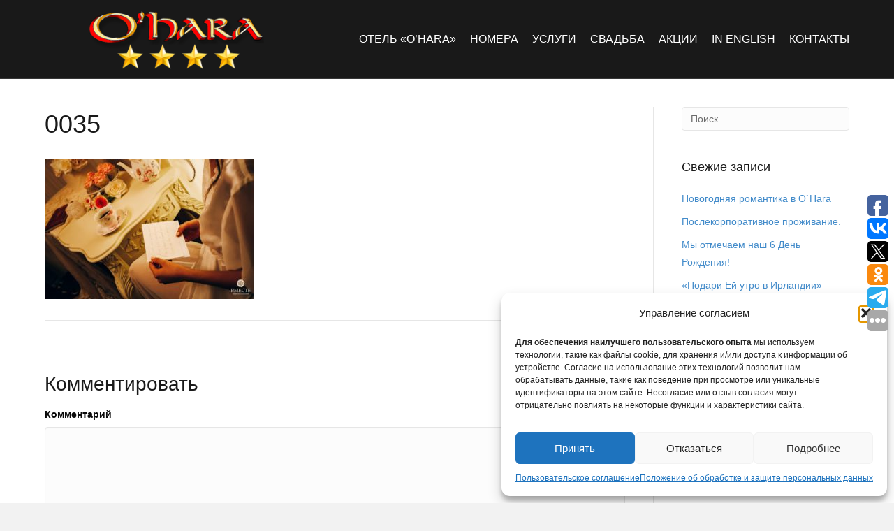

--- FILE ---
content_type: text/html; charset=UTF-8
request_url: https://oharahotel.com/glavnaya-stranitsa/attachment/0035/
body_size: 19643
content:
<!DOCTYPE html>
<html lang="ru-RU">
<head>
<meta charset="UTF-8" />
<meta name="viewport" content="width=device-width, initial-scale=1.0" />
<meta http-equiv="X-UA-Compatible" content="IE=edge" />
<link rel="profile" href="http://gmpg.org/xfn/11" />
<link rel="pingback" href="https://oharahotel.com/xmlrpc.php" />
<!--[if lt IE 9]>
	<script src="https://oharahotel.com/wp-content/themes/bb-theme/js/html5shiv.js"></script>
	<script src="https://oharahotel.com/wp-content/themes/bb-theme/js/respond.min.js"></script>
<![endif]-->

<!-- jQuery (necessary for Bootstrap's JavaScript plugins) -->
<script data-minify="1" src="https://oharahotel.com/wp-content/cache/min/1/ajax/libs/jquery/1.11.3/jquery.min.js?ver=1752908520" defer></script>

<!-- Latest compiled and minified JavaScript -->
<script data-minify="1" src="https://oharahotel.com/wp-content/cache/min/1/bootstrap/3.3.5/js/bootstrap.min.js?ver=1752908523" defer></script>


<meta name='robots' content='index, follow, max-image-preview:large, max-snippet:-1, max-video-preview:-1' />
	<style>img:is([sizes="auto" i], [sizes^="auto," i]) { contain-intrinsic-size: 3000px 1500px }</style>
	
	<!-- This site is optimized with the Yoast SEO Premium plugin v19.3 (Yoast SEO v24.3) - https://yoast.com/wordpress/plugins/seo/ -->
	<title>0035 - Отель охара</title>
	<link rel="canonical" href="https://oharahotel.com/glavnaya-stranitsa/attachment/0035/" />
	<meta property="og:locale" content="ru_RU" />
	<meta property="og:type" content="article" />
	<meta property="og:title" content="0035" />
	<meta property="og:url" content="https://oharahotel.com/glavnaya-stranitsa/attachment/0035/" />
	<meta property="og:site_name" content="Отель охара" />
	<meta property="og:image" content="https://oharahotel.com/glavnaya-stranitsa/attachment/0035" />
	<meta property="og:image:width" content="2500" />
	<meta property="og:image:height" content="1667" />
	<meta property="og:image:type" content="image/jpeg" />
	<meta name="twitter:card" content="summary_large_image" />
	<script type="application/ld+json" class="yoast-schema-graph">{"@context":"https://schema.org","@graph":[{"@type":"WebPage","@id":"https://oharahotel.com/glavnaya-stranitsa/attachment/0035/","url":"https://oharahotel.com/glavnaya-stranitsa/attachment/0035/","name":"0035 - Отель охара","isPartOf":{"@id":"https://oharahotel.com/#website"},"primaryImageOfPage":{"@id":"https://oharahotel.com/glavnaya-stranitsa/attachment/0035/#primaryimage"},"image":{"@id":"https://oharahotel.com/glavnaya-stranitsa/attachment/0035/#primaryimage"},"thumbnailUrl":"https://oharahotel.com/wp-content/uploads/2017/08/0035.jpg","datePublished":"2017-08-30T23:43:21+00:00","dateModified":"2017-08-30T23:43:21+00:00","breadcrumb":{"@id":"https://oharahotel.com/glavnaya-stranitsa/attachment/0035/#breadcrumb"},"inLanguage":"ru-RU","potentialAction":[{"@type":"ReadAction","target":["https://oharahotel.com/glavnaya-stranitsa/attachment/0035/"]}]},{"@type":"ImageObject","inLanguage":"ru-RU","@id":"https://oharahotel.com/glavnaya-stranitsa/attachment/0035/#primaryimage","url":"https://oharahotel.com/wp-content/uploads/2017/08/0035.jpg","contentUrl":"https://oharahotel.com/wp-content/uploads/2017/08/0035.jpg","width":2500,"height":1667},{"@type":"BreadcrumbList","@id":"https://oharahotel.com/glavnaya-stranitsa/attachment/0035/#breadcrumb","itemListElement":[{"@type":"ListItem","position":1,"name":"Home","item":"https://oharahotel.com/"},{"@type":"ListItem","position":2,"name":"Главная страница","item":"https://oharahotel.com/"},{"@type":"ListItem","position":3,"name":"0035"}]},{"@type":"WebSite","@id":"https://oharahotel.com/#website","url":"https://oharahotel.com/","name":"Отель охара","description":"ирландский отель в воронеже","publisher":{"@id":"https://oharahotel.com/#organization"},"potentialAction":[{"@type":"SearchAction","target":{"@type":"EntryPoint","urlTemplate":"https://oharahotel.com/?s={search_term_string}"},"query-input":{"@type":"PropertyValueSpecification","valueRequired":true,"valueName":"search_term_string"}}],"inLanguage":"ru-RU"},{"@type":"Organization","@id":"https://oharahotel.com/#organization","name":"Ohara отель в воронеже","url":"https://oharahotel.com/","logo":{"@type":"ImageObject","inLanguage":"ru-RU","@id":"https://oharahotel.com/#/schema/logo/image/","url":"https://oharahotel.com/wp-content/uploads/2017/09/logo-1.png","contentUrl":"https://oharahotel.com/wp-content/uploads/2017/09/logo-1.png","width":400,"height":100,"caption":"Ohara отель в воронеже"},"image":{"@id":"https://oharahotel.com/#/schema/logo/image/"}}]}</script>
	<!-- / Yoast SEO Premium plugin. -->


<link rel="alternate" type="application/rss+xml" title="Отель охара &raquo; Лента" href="https://oharahotel.com/feed/" />
<link rel="alternate" type="application/rss+xml" title="Отель охара &raquo; Лента комментариев" href="https://oharahotel.com/comments/feed/" />
<link rel="alternate" type="application/rss+xml" title="Отель охара &raquo; Лента комментариев к &laquo;0035&raquo;" href="https://oharahotel.com/glavnaya-stranitsa/attachment/0035/feed/" />
<script type="text/javascript">
/* <![CDATA[ */
window._wpemojiSettings = {"baseUrl":"https:\/\/s.w.org\/images\/core\/emoji\/16.0.1\/72x72\/","ext":".png","svgUrl":"https:\/\/s.w.org\/images\/core\/emoji\/16.0.1\/svg\/","svgExt":".svg","source":{"concatemoji":"https:\/\/oharahotel.com\/wp-includes\/js\/wp-emoji-release.min.js?ver=6.8.3"}};
/*! This file is auto-generated */
!function(s,n){var o,i,e;function c(e){try{var t={supportTests:e,timestamp:(new Date).valueOf()};sessionStorage.setItem(o,JSON.stringify(t))}catch(e){}}function p(e,t,n){e.clearRect(0,0,e.canvas.width,e.canvas.height),e.fillText(t,0,0);var t=new Uint32Array(e.getImageData(0,0,e.canvas.width,e.canvas.height).data),a=(e.clearRect(0,0,e.canvas.width,e.canvas.height),e.fillText(n,0,0),new Uint32Array(e.getImageData(0,0,e.canvas.width,e.canvas.height).data));return t.every(function(e,t){return e===a[t]})}function u(e,t){e.clearRect(0,0,e.canvas.width,e.canvas.height),e.fillText(t,0,0);for(var n=e.getImageData(16,16,1,1),a=0;a<n.data.length;a++)if(0!==n.data[a])return!1;return!0}function f(e,t,n,a){switch(t){case"flag":return n(e,"\ud83c\udff3\ufe0f\u200d\u26a7\ufe0f","\ud83c\udff3\ufe0f\u200b\u26a7\ufe0f")?!1:!n(e,"\ud83c\udde8\ud83c\uddf6","\ud83c\udde8\u200b\ud83c\uddf6")&&!n(e,"\ud83c\udff4\udb40\udc67\udb40\udc62\udb40\udc65\udb40\udc6e\udb40\udc67\udb40\udc7f","\ud83c\udff4\u200b\udb40\udc67\u200b\udb40\udc62\u200b\udb40\udc65\u200b\udb40\udc6e\u200b\udb40\udc67\u200b\udb40\udc7f");case"emoji":return!a(e,"\ud83e\udedf")}return!1}function g(e,t,n,a){var r="undefined"!=typeof WorkerGlobalScope&&self instanceof WorkerGlobalScope?new OffscreenCanvas(300,150):s.createElement("canvas"),o=r.getContext("2d",{willReadFrequently:!0}),i=(o.textBaseline="top",o.font="600 32px Arial",{});return e.forEach(function(e){i[e]=t(o,e,n,a)}),i}function t(e){var t=s.createElement("script");t.src=e,t.defer=!0,s.head.appendChild(t)}"undefined"!=typeof Promise&&(o="wpEmojiSettingsSupports",i=["flag","emoji"],n.supports={everything:!0,everythingExceptFlag:!0},e=new Promise(function(e){s.addEventListener("DOMContentLoaded",e,{once:!0})}),new Promise(function(t){var n=function(){try{var e=JSON.parse(sessionStorage.getItem(o));if("object"==typeof e&&"number"==typeof e.timestamp&&(new Date).valueOf()<e.timestamp+604800&&"object"==typeof e.supportTests)return e.supportTests}catch(e){}return null}();if(!n){if("undefined"!=typeof Worker&&"undefined"!=typeof OffscreenCanvas&&"undefined"!=typeof URL&&URL.createObjectURL&&"undefined"!=typeof Blob)try{var e="postMessage("+g.toString()+"("+[JSON.stringify(i),f.toString(),p.toString(),u.toString()].join(",")+"));",a=new Blob([e],{type:"text/javascript"}),r=new Worker(URL.createObjectURL(a),{name:"wpTestEmojiSupports"});return void(r.onmessage=function(e){c(n=e.data),r.terminate(),t(n)})}catch(e){}c(n=g(i,f,p,u))}t(n)}).then(function(e){for(var t in e)n.supports[t]=e[t],n.supports.everything=n.supports.everything&&n.supports[t],"flag"!==t&&(n.supports.everythingExceptFlag=n.supports.everythingExceptFlag&&n.supports[t]);n.supports.everythingExceptFlag=n.supports.everythingExceptFlag&&!n.supports.flag,n.DOMReady=!1,n.readyCallback=function(){n.DOMReady=!0}}).then(function(){return e}).then(function(){var e;n.supports.everything||(n.readyCallback(),(e=n.source||{}).concatemoji?t(e.concatemoji):e.wpemoji&&e.twemoji&&(t(e.twemoji),t(e.wpemoji)))}))}((window,document),window._wpemojiSettings);
/* ]]> */
</script>
<style id='wp-emoji-styles-inline-css' type='text/css'>

	img.wp-smiley, img.emoji {
		display: inline !important;
		border: none !important;
		box-shadow: none !important;
		height: 1em !important;
		width: 1em !important;
		margin: 0 0.07em !important;
		vertical-align: -0.1em !important;
		background: none !important;
		padding: 0 !important;
	}
</style>
<link rel='stylesheet' id='wp-block-library-css' href='https://oharahotel.com/wp-includes/css/dist/block-library/style.min.css?ver=6.8.3' type='text/css' media='all' />
<style id='classic-theme-styles-inline-css' type='text/css'>
/*! This file is auto-generated */
.wp-block-button__link{color:#fff;background-color:#32373c;border-radius:9999px;box-shadow:none;text-decoration:none;padding:calc(.667em + 2px) calc(1.333em + 2px);font-size:1.125em}.wp-block-file__button{background:#32373c;color:#fff;text-decoration:none}
</style>
<style id='global-styles-inline-css' type='text/css'>
:root{--wp--preset--aspect-ratio--square: 1;--wp--preset--aspect-ratio--4-3: 4/3;--wp--preset--aspect-ratio--3-4: 3/4;--wp--preset--aspect-ratio--3-2: 3/2;--wp--preset--aspect-ratio--2-3: 2/3;--wp--preset--aspect-ratio--16-9: 16/9;--wp--preset--aspect-ratio--9-16: 9/16;--wp--preset--color--black: #000000;--wp--preset--color--cyan-bluish-gray: #abb8c3;--wp--preset--color--white: #ffffff;--wp--preset--color--pale-pink: #f78da7;--wp--preset--color--vivid-red: #cf2e2e;--wp--preset--color--luminous-vivid-orange: #ff6900;--wp--preset--color--luminous-vivid-amber: #fcb900;--wp--preset--color--light-green-cyan: #7bdcb5;--wp--preset--color--vivid-green-cyan: #00d084;--wp--preset--color--pale-cyan-blue: #8ed1fc;--wp--preset--color--vivid-cyan-blue: #0693e3;--wp--preset--color--vivid-purple: #9b51e0;--wp--preset--gradient--vivid-cyan-blue-to-vivid-purple: linear-gradient(135deg,rgba(6,147,227,1) 0%,rgb(155,81,224) 100%);--wp--preset--gradient--light-green-cyan-to-vivid-green-cyan: linear-gradient(135deg,rgb(122,220,180) 0%,rgb(0,208,130) 100%);--wp--preset--gradient--luminous-vivid-amber-to-luminous-vivid-orange: linear-gradient(135deg,rgba(252,185,0,1) 0%,rgba(255,105,0,1) 100%);--wp--preset--gradient--luminous-vivid-orange-to-vivid-red: linear-gradient(135deg,rgba(255,105,0,1) 0%,rgb(207,46,46) 100%);--wp--preset--gradient--very-light-gray-to-cyan-bluish-gray: linear-gradient(135deg,rgb(238,238,238) 0%,rgb(169,184,195) 100%);--wp--preset--gradient--cool-to-warm-spectrum: linear-gradient(135deg,rgb(74,234,220) 0%,rgb(151,120,209) 20%,rgb(207,42,186) 40%,rgb(238,44,130) 60%,rgb(251,105,98) 80%,rgb(254,248,76) 100%);--wp--preset--gradient--blush-light-purple: linear-gradient(135deg,rgb(255,206,236) 0%,rgb(152,150,240) 100%);--wp--preset--gradient--blush-bordeaux: linear-gradient(135deg,rgb(254,205,165) 0%,rgb(254,45,45) 50%,rgb(107,0,62) 100%);--wp--preset--gradient--luminous-dusk: linear-gradient(135deg,rgb(255,203,112) 0%,rgb(199,81,192) 50%,rgb(65,88,208) 100%);--wp--preset--gradient--pale-ocean: linear-gradient(135deg,rgb(255,245,203) 0%,rgb(182,227,212) 50%,rgb(51,167,181) 100%);--wp--preset--gradient--electric-grass: linear-gradient(135deg,rgb(202,248,128) 0%,rgb(113,206,126) 100%);--wp--preset--gradient--midnight: linear-gradient(135deg,rgb(2,3,129) 0%,rgb(40,116,252) 100%);--wp--preset--font-size--small: 13px;--wp--preset--font-size--medium: 20px;--wp--preset--font-size--large: 36px;--wp--preset--font-size--x-large: 42px;--wp--preset--spacing--20: 0.44rem;--wp--preset--spacing--30: 0.67rem;--wp--preset--spacing--40: 1rem;--wp--preset--spacing--50: 1.5rem;--wp--preset--spacing--60: 2.25rem;--wp--preset--spacing--70: 3.38rem;--wp--preset--spacing--80: 5.06rem;--wp--preset--shadow--natural: 6px 6px 9px rgba(0, 0, 0, 0.2);--wp--preset--shadow--deep: 12px 12px 50px rgba(0, 0, 0, 0.4);--wp--preset--shadow--sharp: 6px 6px 0px rgba(0, 0, 0, 0.2);--wp--preset--shadow--outlined: 6px 6px 0px -3px rgba(255, 255, 255, 1), 6px 6px rgba(0, 0, 0, 1);--wp--preset--shadow--crisp: 6px 6px 0px rgba(0, 0, 0, 1);}:where(.is-layout-flex){gap: 0.5em;}:where(.is-layout-grid){gap: 0.5em;}body .is-layout-flex{display: flex;}.is-layout-flex{flex-wrap: wrap;align-items: center;}.is-layout-flex > :is(*, div){margin: 0;}body .is-layout-grid{display: grid;}.is-layout-grid > :is(*, div){margin: 0;}:where(.wp-block-columns.is-layout-flex){gap: 2em;}:where(.wp-block-columns.is-layout-grid){gap: 2em;}:where(.wp-block-post-template.is-layout-flex){gap: 1.25em;}:where(.wp-block-post-template.is-layout-grid){gap: 1.25em;}.has-black-color{color: var(--wp--preset--color--black) !important;}.has-cyan-bluish-gray-color{color: var(--wp--preset--color--cyan-bluish-gray) !important;}.has-white-color{color: var(--wp--preset--color--white) !important;}.has-pale-pink-color{color: var(--wp--preset--color--pale-pink) !important;}.has-vivid-red-color{color: var(--wp--preset--color--vivid-red) !important;}.has-luminous-vivid-orange-color{color: var(--wp--preset--color--luminous-vivid-orange) !important;}.has-luminous-vivid-amber-color{color: var(--wp--preset--color--luminous-vivid-amber) !important;}.has-light-green-cyan-color{color: var(--wp--preset--color--light-green-cyan) !important;}.has-vivid-green-cyan-color{color: var(--wp--preset--color--vivid-green-cyan) !important;}.has-pale-cyan-blue-color{color: var(--wp--preset--color--pale-cyan-blue) !important;}.has-vivid-cyan-blue-color{color: var(--wp--preset--color--vivid-cyan-blue) !important;}.has-vivid-purple-color{color: var(--wp--preset--color--vivid-purple) !important;}.has-black-background-color{background-color: var(--wp--preset--color--black) !important;}.has-cyan-bluish-gray-background-color{background-color: var(--wp--preset--color--cyan-bluish-gray) !important;}.has-white-background-color{background-color: var(--wp--preset--color--white) !important;}.has-pale-pink-background-color{background-color: var(--wp--preset--color--pale-pink) !important;}.has-vivid-red-background-color{background-color: var(--wp--preset--color--vivid-red) !important;}.has-luminous-vivid-orange-background-color{background-color: var(--wp--preset--color--luminous-vivid-orange) !important;}.has-luminous-vivid-amber-background-color{background-color: var(--wp--preset--color--luminous-vivid-amber) !important;}.has-light-green-cyan-background-color{background-color: var(--wp--preset--color--light-green-cyan) !important;}.has-vivid-green-cyan-background-color{background-color: var(--wp--preset--color--vivid-green-cyan) !important;}.has-pale-cyan-blue-background-color{background-color: var(--wp--preset--color--pale-cyan-blue) !important;}.has-vivid-cyan-blue-background-color{background-color: var(--wp--preset--color--vivid-cyan-blue) !important;}.has-vivid-purple-background-color{background-color: var(--wp--preset--color--vivid-purple) !important;}.has-black-border-color{border-color: var(--wp--preset--color--black) !important;}.has-cyan-bluish-gray-border-color{border-color: var(--wp--preset--color--cyan-bluish-gray) !important;}.has-white-border-color{border-color: var(--wp--preset--color--white) !important;}.has-pale-pink-border-color{border-color: var(--wp--preset--color--pale-pink) !important;}.has-vivid-red-border-color{border-color: var(--wp--preset--color--vivid-red) !important;}.has-luminous-vivid-orange-border-color{border-color: var(--wp--preset--color--luminous-vivid-orange) !important;}.has-luminous-vivid-amber-border-color{border-color: var(--wp--preset--color--luminous-vivid-amber) !important;}.has-light-green-cyan-border-color{border-color: var(--wp--preset--color--light-green-cyan) !important;}.has-vivid-green-cyan-border-color{border-color: var(--wp--preset--color--vivid-green-cyan) !important;}.has-pale-cyan-blue-border-color{border-color: var(--wp--preset--color--pale-cyan-blue) !important;}.has-vivid-cyan-blue-border-color{border-color: var(--wp--preset--color--vivid-cyan-blue) !important;}.has-vivid-purple-border-color{border-color: var(--wp--preset--color--vivid-purple) !important;}.has-vivid-cyan-blue-to-vivid-purple-gradient-background{background: var(--wp--preset--gradient--vivid-cyan-blue-to-vivid-purple) !important;}.has-light-green-cyan-to-vivid-green-cyan-gradient-background{background: var(--wp--preset--gradient--light-green-cyan-to-vivid-green-cyan) !important;}.has-luminous-vivid-amber-to-luminous-vivid-orange-gradient-background{background: var(--wp--preset--gradient--luminous-vivid-amber-to-luminous-vivid-orange) !important;}.has-luminous-vivid-orange-to-vivid-red-gradient-background{background: var(--wp--preset--gradient--luminous-vivid-orange-to-vivid-red) !important;}.has-very-light-gray-to-cyan-bluish-gray-gradient-background{background: var(--wp--preset--gradient--very-light-gray-to-cyan-bluish-gray) !important;}.has-cool-to-warm-spectrum-gradient-background{background: var(--wp--preset--gradient--cool-to-warm-spectrum) !important;}.has-blush-light-purple-gradient-background{background: var(--wp--preset--gradient--blush-light-purple) !important;}.has-blush-bordeaux-gradient-background{background: var(--wp--preset--gradient--blush-bordeaux) !important;}.has-luminous-dusk-gradient-background{background: var(--wp--preset--gradient--luminous-dusk) !important;}.has-pale-ocean-gradient-background{background: var(--wp--preset--gradient--pale-ocean) !important;}.has-electric-grass-gradient-background{background: var(--wp--preset--gradient--electric-grass) !important;}.has-midnight-gradient-background{background: var(--wp--preset--gradient--midnight) !important;}.has-small-font-size{font-size: var(--wp--preset--font-size--small) !important;}.has-medium-font-size{font-size: var(--wp--preset--font-size--medium) !important;}.has-large-font-size{font-size: var(--wp--preset--font-size--large) !important;}.has-x-large-font-size{font-size: var(--wp--preset--font-size--x-large) !important;}
:where(.wp-block-post-template.is-layout-flex){gap: 1.25em;}:where(.wp-block-post-template.is-layout-grid){gap: 1.25em;}
:where(.wp-block-columns.is-layout-flex){gap: 2em;}:where(.wp-block-columns.is-layout-grid){gap: 2em;}
:root :where(.wp-block-pullquote){font-size: 1.5em;line-height: 1.6;}
</style>
<link rel='stylesheet' id='cmplz-general-css' href='https://oharahotel.com/wp-content/plugins/complianz-gdpr-premium/assets/css/cookieblocker.min.css?ver=1752908456' type='text/css' media='all' />
<link data-minify="1" rel='stylesheet' id='font-awesome-5-css' href='https://oharahotel.com/wp-content/cache/min/1/wp-content/plugins/bb-plugin/fonts/fontawesome/5.15.4/css/all.min.css?ver=1752908520' type='text/css' media='all' />
<link rel='stylesheet' id='font-awesome-css' href='https://oharahotel.com/wp-content/plugins/bb-plugin/fonts/fontawesome/5.15.4/css/v4-shims.min.css?ver=2.6.0.2' type='text/css' media='all' />
<link data-minify="1" rel='stylesheet' id='mono-social-icons-css' href='https://oharahotel.com/wp-content/cache/min/1/wp-content/themes/bb-theme/css/mono-social-icons.css?ver=1752908520' type='text/css' media='all' />
<link rel='stylesheet' id='jquery-magnificpopup-css' href='https://oharahotel.com/wp-content/plugins/bb-plugin/css/jquery.magnificpopup.min.css?ver=2.6.0.2' type='text/css' media='all' />
<link rel='stylesheet' id='bootstrap-css' href='https://oharahotel.com/wp-content/themes/bb-theme/css/bootstrap.min.css?ver=1.6.1' type='text/css' media='all' />
<link data-minify="1" rel='stylesheet' id='fl-automator-skin-css' href='https://oharahotel.com/wp-content/cache/min/1/wp-content/uploads/bb-theme/skin-66c6da9853b1e.css?ver=1752908520' type='text/css' media='all' />
<link rel='stylesheet' id='pp-animate-css' href='https://oharahotel.com/wp-content/plugins/bbpowerpack/assets/css/animate.min.css?ver=3.5.1' type='text/css' media='all' />
<script type="text/javascript" src="https://oharahotel.com/wp-includes/js/jquery/jquery.min.js?ver=3.7.1" id="jquery-core-js" defer></script>
<script type="text/javascript" src="https://oharahotel.com/wp-includes/js/jquery/jquery-migrate.min.js?ver=3.4.1" id="jquery-migrate-js" defer></script>
<link rel="https://api.w.org/" href="https://oharahotel.com/wp-json/" /><link rel="alternate" title="JSON" type="application/json" href="https://oharahotel.com/wp-json/wp/v2/media/77" /><link rel="EditURI" type="application/rsd+xml" title="RSD" href="https://oharahotel.com/xmlrpc.php?rsd" />
<meta name="generator" content="WordPress 6.8.3" />
<link rel='shortlink' href='https://oharahotel.com/?p=77' />
<link rel="alternate" title="oEmbed (JSON)" type="application/json+oembed" href="https://oharahotel.com/wp-json/oembed/1.0/embed?url=https%3A%2F%2Foharahotel.com%2Fglavnaya-stranitsa%2Fattachment%2F0035%2F" />
<link rel="alternate" title="oEmbed (XML)" type="text/xml+oembed" href="https://oharahotel.com/wp-json/oembed/1.0/embed?url=https%3A%2F%2Foharahotel.com%2Fglavnaya-stranitsa%2Fattachment%2F0035%2F&#038;format=xml" />
		<script>
			var bb_powerpack = {
				ajaxurl: 'https://oharahotel.com/wp-admin/admin-ajax.php',
				search_term: ''
			};
		</script>
					<style>.cmplz-hidden {
					display: none !important;
				}</style><link rel="icon" href="https://oharahotel.com/wp-content/uploads/2017/09/cropped-logo-32x32.png" sizes="32x32" />
<link rel="icon" href="https://oharahotel.com/wp-content/uploads/2017/09/cropped-logo-192x192.png" sizes="192x192" />
<link rel="apple-touch-icon" href="https://oharahotel.com/wp-content/uploads/2017/09/cropped-logo-180x180.png" />
<meta name="msapplication-TileImage" content="https://oharahotel.com/wp-content/uploads/2017/09/cropped-logo-270x270.png" />
		<style type="text/css" id="wp-custom-css">
			
.fl-page-header-logo {
    text-align: center;
    
}

.babochka {
margin-top: -150px;

}

.yell {
background-color: #f2da00;
color: black !important;
}

.yell a {
color: black !important;
}

@media screen and (max-width: 681px) {
.fl-page-nav-toggle-button.fl-page-nav-toggle-visible-mobile .fl-page-nav-collapse ul.navbar-nav > li {
	background-color: #191919 !important;
}

.fl-page-nav-toggle-button.fl-page-nav-toggle-visible-mobile .fl-page-nav ul.sub-menu li a:hover, .fl-page-nav-toggle-button.fl-page-nav-toggle-visible-mobile .fl-page-nav ul.sub-menu li a:focus {
    color: #292929 !important;
    text-decoration: none;
}
	
	.fl-page-nav-toggle-button.fl-page-nav-toggle-visible-mobile .fl-page-nav-collapse ul.navbar-nav > li > a {
    color: #fff;
}
	
	.fl-page-nav-toggle-button.fl-page-nav-toggle-visible-mobile .fl-page-nav-collapse ul.navbar-nav > li > a:hover, .fl-page-nav-toggle-button.fl-page-nav-toggle-visible-mobile .fl-page-nav-collapse ul.navbar-nav > li > a:focus {
    color: #e7e7e7;
}

.fl-page-nav-toggle-button.fl-page-nav-toggle-visible-mobile .fl-page-nav ul.sub-menu li a {
    
    color: #fff !important;
    
}
.fl-page-nav-toggle-button.fl-page-nav-toggle-visible-mobile .fl-page-nav ul.sub-menu li a {
color:#fff;
	}
	
.uabb-ib-effect-style5 .uabb-new-ib-desc, .uabb-ib-effect-style5 .uabb-new-ib-title {
    -webkit-transform: translateY(0);
    transform: translateY(0);
}
	.uabb-ib-effect-style5 .uabb-new-ib-content, .uabb-ib-effect-style5  .uabb-new-ib-content * {
    opacity: 1;
    z-index: 5;
    -webkit-backface-visibility: hidden;
    -moz-backface-visibility: hidden;
    backface-visibility: hidden;
}
	
	}

#tl-search-form {
        background-color: #2c6432;
    }		</style>
		<noscript><style id="rocket-lazyload-nojs-css">.rll-youtube-player, [data-lazy-src]{display:none !important;}</style></noscript><script type="text/javascript">(window.Image ? (new Image()) : document.createElement('img')).src = 'https://vk.com/rtrg?p=VK-RTRG-172220-6VM3B';</script>

<!-- Facebook Pixel Code -->
<script>
  !function(f,b,e,v,n,t,s)
  {if(f.fbq)return;n=f.fbq=function(){n.callMethod?
  n.callMethod.apply(n,arguments):n.queue.push(arguments)};
  if(!f._fbq)f._fbq=n;n.push=n;n.loaded=!0;n.version='2.0';
  n.queue=[];t=b.createElement(e);t.async=!0;
  t.src=v;s=b.getElementsByTagName(e)[0];
  s.parentNode.insertBefore(t,s)}(window, document,'script',
  'https://connect.facebook.net/en_US/fbevents.js');
  fbq('init', '791044417767157');
  fbq('track', 'PageView');
</script>
<noscript><img height="1" width="1" style="display:none"
  src="https://www.facebook.com/tr?id=791044417767157&ev=PageView&noscript=1"
/></noscript>
<!-- End Facebook Pixel Code -->

<script type="text/javascript">
(function(w){
  var q=[
    ['setContext', 'TL-INT-gowhiterabbit', 'ru']
  ];
  var t=w.travelline=(w.travelline||{}),ti=t.integration=(t.integration||{});ti.__cq=ti.__cq?ti.__cq.concat(q):q;
  if (!ti.__loader){ti.__loader=true;var d=w.document,p=d.location.protocol,s=d.createElement('script');s.type='text/javascript';s.async=true;s.src=(p=='https:'?p:'http:')+'//ibe.tlintegration.com/integration/loader.js';(d.getElementsByTagName('head')[0]||d.getElementsByTagName('body')[0]).appendChild(s);}
})(window);
</script>


</head>

<body data-cmplz=1 class="attachment wp-singular attachment-template-default single single-attachment postid-77 attachmentid-77 attachment-jpeg wp-theme-bb-theme fl-preset-default fl-full-width" itemscope="itemscope" itemtype="http://schema.org/WebPage">
<div class="fl-page">
	<header class="fl-page-header fl-page-header-fixed fl-page-nav-right">
	<div class="fl-page-header-wrap">
		<div class="fl-page-header-container container">
			<div class="fl-page-header-row row">
				<div class="fl-page-logo-wrap col-md-3 col-sm-12">
					<div class="fl-page-header-logo">
						<a href="https://oharahotel.com/"><img class="fl-logo-img" itemscope itemtype="http://schema.org/ImageObject" src="data:image/svg+xml,%3Csvg%20xmlns='http://www.w3.org/2000/svg'%20viewBox='0%200%200%200'%3E%3C/svg%3E" data-retina="" alt="Отель охара" data-lazy-src="https://oharahotel.com/wp-content/uploads/2018/03/logo.png" /><noscript><img class="fl-logo-img" itemscope itemtype="http://schema.org/ImageObject" src="https://oharahotel.com/wp-content/uploads/2018/03/logo.png" data-retina="" alt="Отель охара" /></noscript><img class="sticky-logo fl-logo-img" itemscope itemtype="http://schema.org/ImageObject" src="data:image/svg+xml,%3Csvg%20xmlns='http://www.w3.org/2000/svg'%20viewBox='0%200%200%200'%3E%3C/svg%3E" alt="Отель охара" data-lazy-src="https://oharahotel.com/wp-content/uploads/2018/03/logo.png" /><noscript><img class="sticky-logo fl-logo-img" itemscope itemtype="http://schema.org/ImageObject" src="https://oharahotel.com/wp-content/uploads/2018/03/logo.png" alt="Отель охара" /></noscript><meta itemprop="name" content="Отель охара" /></a>
					</div>
				</div>
				<div class="fl-page-fixed-nav-wrap col-md-9 col-sm-12">
					<div class="fl-page-nav-wrap">
						<nav class="fl-page-nav fl-nav navbar navbar-default">
							<div class="fl-page-nav-collapse collapse navbar-collapse">
								<ul id="menu-ohara-otel" class="nav navbar-nav navbar-right menu"><li id="menu-item-30" class="menu-item menu-item-type-post_type menu-item-object-page menu-item-home menu-item-has-children menu-item-30"><a href="https://oharahotel.com/">Отель &#171;O&#8217;hara&#187;</a>
<ul class="sub-menu">
	<li id="menu-item-1672" class="menu-item menu-item-type-post_type menu-item-object-page menu-item-1672"><a href="https://oharahotel.com/istoriya-otkrytiya/">История открытия</a></li>
	<li id="menu-item-343" class="menu-item menu-item-type-post_type menu-item-object-page menu-item-343"><a href="https://oharahotel.com/programma-loyalnosti/">Программа лояльности</a></li>
	<li id="menu-item-92" class="menu-item menu-item-type-post_type menu-item-object-page menu-item-92"><a href="https://oharahotel.com/pravila-prozhivaniya/">Правила проживания</a></li>
	<li id="menu-item-93" class="menu-item menu-item-type-post_type menu-item-object-page menu-item-93"><a href="https://oharahotel.com/dokumenty/">Документы</a></li>
</ul>
</li>
<li id="menu-item-26" class="menu-item menu-item-type-post_type menu-item-object-page menu-item-has-children menu-item-26"><a href="https://oharahotel.com/nashi-nomera/">Номера</a>
<ul class="sub-menu">
	<li id="menu-item-1220" class="menu-item menu-item-type-post_type menu-item-object-page menu-item-1220"><a href="https://oharahotel.com/odnomestnyj-nomer-standart/">Одноместный номер Standard</a></li>
	<li id="menu-item-367" class="menu-item menu-item-type-post_type menu-item-object-page menu-item-367"><a href="https://oharahotel.com/odnomestnyj-nomer-klassa-biznes/">Одноместный номер Superior</a></li>
	<li id="menu-item-368" class="menu-item menu-item-type-post_type menu-item-object-page menu-item-368"><a href="https://oharahotel.com/odnomestnyj-nomer-klassa-biznes-eksklyuziv/">Одноместный номер Exclusive</a></li>
	<li id="menu-item-369" class="menu-item menu-item-type-post_type menu-item-object-page menu-item-369"><a href="https://oharahotel.com/dvuhmestnyj-nomer-klassa-biznes/">Двухместный номер De luxe</a></li>
	<li id="menu-item-1821" class="menu-item menu-item-type-post_type menu-item-object-page menu-item-1821"><a href="https://oharahotel.com/trehmestnyj-nomer-de-luxe/">Трехместный номер De luxe</a></li>
	<li id="menu-item-370" class="menu-item menu-item-type-post_type menu-item-object-page menu-item-370"><a href="https://oharahotel.com/odnomestnyj-nomer-klassa-lyuks/">Одноместный номер Executive</a></li>
	<li id="menu-item-371" class="menu-item menu-item-type-post_type menu-item-object-page menu-item-371"><a href="https://oharahotel.com/dvuhmestnyj-nomer-klassa-lyuks/">Двухместный номер SUITE</a></li>
</ul>
</li>
<li id="menu-item-1345" class="menu-item menu-item-type-custom menu-item-object-custom menu-item-has-children menu-item-1345"><a>Услуги</a>
<ul class="sub-menu">
	<li id="menu-item-1698" class="menu-item menu-item-type-custom menu-item-object-custom menu-item-has-children menu-item-1698"><a href="#">Бесплатные услуги</a>
	<ul class="sub-menu">
		<li id="menu-item-1800" class="menu-item menu-item-type-custom menu-item-object-custom menu-item-1800"><a href="#">Охраняемая парковка на период проживания в отеле</a></li>
		<li id="menu-item-1801" class="menu-item menu-item-type-post_type menu-item-object-page menu-item-1801"><a href="https://oharahotel.com/wi-fi-na-vsej-territorii-otelya/">Wi- Fi на всей территории отеля</a></li>
		<li id="menu-item-1802" class="menu-item menu-item-type-post_type menu-item-object-page menu-item-1802"><a href="https://oharahotel.com/negarantirovannyj-rannij-zaezd/">Негарантированный ранний заезд</a></li>
		<li id="menu-item-1699" class="menu-item menu-item-type-custom menu-item-object-custom menu-item-1699"><a href="#">10% скидка на меню кухни паба O’Hara</a></li>
		<li id="menu-item-1446" class="menu-item menu-item-type-post_type menu-item-object-page menu-item-1446"><a href="https://oharahotel.com/menyu-podushek/">Меню подушек</a></li>
		<li id="menu-item-1703" class="menu-item menu-item-type-custom menu-item-object-custom menu-item-1703"><a href="#">Бутилированная вода в номере (ежедневно)</a></li>
		<li id="menu-item-1705" class="menu-item menu-item-type-custom menu-item-object-custom menu-item-1705"><a href="#">Приветственный чай в номере</a></li>
		<li id="menu-item-1706" class="menu-item menu-item-type-custom menu-item-object-custom menu-item-1706"><a href="#">Прокат зарядных устройств для гаджетов</a></li>
		<li id="menu-item-1701" class="menu-item menu-item-type-custom menu-item-object-custom menu-item-1701"><a href="#">Гладильная доска и утюг</a></li>
		<li id="menu-item-1704" class="menu-item menu-item-type-custom menu-item-object-custom menu-item-1704"><a href="#">Прокат зонтов в дождливую погоду</a></li>
		<li id="menu-item-1702" class="menu-item menu-item-type-custom menu-item-object-custom menu-item-1702"><a href="#">Команата для переговоров</a></li>
		<li id="menu-item-1803" class="menu-item menu-item-type-post_type menu-item-object-page menu-item-1803"><a href="https://oharahotel.com/stolik-dlya-noutbuka/">Столик для ноутбука</a></li>
		<li id="menu-item-1805" class="menu-item menu-item-type-custom menu-item-object-custom menu-item-1805"><a href="#">Солевая лампа</a></li>
		<li id="menu-item-1804" class="menu-item menu-item-type-post_type menu-item-object-page menu-item-1804"><a href="https://oharahotel.com/five-o-clock-tea/">Five o’clock tea</a></li>
	</ul>
</li>
	<li id="menu-item-1697" class="menu-item menu-item-type-custom menu-item-object-custom menu-item-has-children menu-item-1697"><a href="#">Платные услуги</a>
	<ul class="sub-menu">
		<li id="menu-item-1184" class="menu-item menu-item-type-post_type menu-item-object-page menu-item-1184"><a href="https://oharahotel.com/zavtrak/">Завтрак</a></li>
		<li id="menu-item-1773" class="menu-item menu-item-type-post_type menu-item-object-page menu-item-1773"><a href="https://oharahotel.com/zavtrak-s-soboj/">Завтрак с собой</a></li>
		<li id="menu-item-981" class="menu-item menu-item-type-post_type menu-item-object-page menu-item-981"><a href="https://oharahotel.com/ekskursionnoe-obsluzhivanie/">Экскурсионное обслуживание</a></li>
		<li id="menu-item-1775" class="menu-item menu-item-type-post_type menu-item-object-page menu-item-1775"><a href="https://oharahotel.com/uslugi-prachechnoj-2/">Услуги прачечной</a></li>
		<li id="menu-item-117" class="menu-item menu-item-type-post_type menu-item-object-page menu-item-117"><a href="https://oharahotel.com/viza/">Визовая поддержка</a></li>
		<li id="menu-item-1776" class="menu-item menu-item-type-post_type menu-item-object-page menu-item-1776"><a href="https://oharahotel.com/dopolnitelnaya-uborka-nomera/">Дополнительная уборка номера</a></li>
		<li id="menu-item-1777" class="menu-item menu-item-type-post_type menu-item-object-page menu-item-1777"><a href="https://oharahotel.com/prozhivanie-s-zhivotnymi/">Проживание с животными</a></li>
	</ul>
</li>
	<li id="menu-item-1447" class="menu-item menu-item-type-post_type menu-item-object-page menu-item-has-children menu-item-1447"><a href="https://oharahotel.com/dop-uslugi/">Для гостей с детьми</a>
	<ul class="sub-menu">
		<li id="menu-item-1809" class="menu-item menu-item-type-custom menu-item-object-custom menu-item-1809"><a href="#">Детская кроватка</a></li>
		<li id="menu-item-1810" class="menu-item menu-item-type-custom menu-item-object-custom menu-item-1810"><a href="#">Детская коляска</a></li>
		<li id="menu-item-1811" class="menu-item menu-item-type-custom menu-item-object-custom menu-item-1811"><a href="#">Детский дорожный набор</a></li>
	</ul>
</li>
</ul>
</li>
<li id="menu-item-1016" class="menu-item menu-item-type-post_type menu-item-object-page menu-item-has-children menu-item-1016"><a href="https://oharahotel.com/dlya-fotosesij/svadebnye-predlozheniya-otelya-o-hara/">Свадьба</a>
<ul class="sub-menu">
	<li id="menu-item-28" class="menu-item menu-item-type-post_type menu-item-object-page menu-item-28"><a href="https://oharahotel.com/dlya-fotosesij/">Фотосессия</a></li>
</ul>
</li>
<li id="menu-item-25" class="menu-item menu-item-type-post_type menu-item-object-page menu-item-has-children menu-item-25"><a href="https://oharahotel.com/novosti/">Акции</a>
<ul class="sub-menu">
	<li id="menu-item-1347" class="menu-item menu-item-type-post_type menu-item-object-page menu-item-1347"><a href="https://oharahotel.com/novosti/">Скидки и акции</a></li>
	<li id="menu-item-1346" class="menu-item menu-item-type-post_type menu-item-object-page menu-item-1346"><a href="https://oharahotel.com/programma-loyalnosti/">Программа лояльности</a></li>
</ul>
</li>
<li id="menu-item-339" class="menu-item menu-item-type-post_type menu-item-object-page menu-item-has-children menu-item-339"><a href="https://oharahotel.com/in-english/">in english</a>
<ul class="sub-menu">
	<li id="menu-item-1445" class="menu-item menu-item-type-post_type menu-item-object-page menu-item-1445"><a href="https://oharahotel.com/translation-service/">Translation service</a></li>
	<li id="menu-item-972" class="menu-item menu-item-type-post_type menu-item-object-page menu-item-972"><a href="https://oharahotel.com/uslugi-perevodchika-soprovozhdenie-v-voronezhe/">Assistance to Foreign Visitors</a></li>
	<li id="menu-item-1104" class="menu-item menu-item-type-post_type menu-item-object-page menu-item-1104"><a href="https://oharahotel.com/breakfast/">BREAKFAST</a></li>
</ul>
</li>
<li id="menu-item-29" class="menu-item menu-item-type-post_type menu-item-object-page menu-item-has-children menu-item-29"><a href="https://oharahotel.com/kontakty/">Контакты</a>
<ul class="sub-menu">
	<li id="menu-item-1593" class="menu-item menu-item-type-custom menu-item-object-custom menu-item-1593"><a href="https://oharahotel.com/kontakty/">8 (905) 655-30-01</a></li>
	<li id="menu-item-1594" class="menu-item menu-item-type-custom menu-item-object-custom menu-item-1594"><a href="https://oharahotel.com/kontakty/">ул.Хользунова, 121г.</a></li>
</ul>
</li>
</ul>							</div>
						</nav>
					</div>
				</div>
			</div>
		</div>
	</div>
</header><!-- .fl-page-header-fixed --><header class="fl-page-header fl-page-header-primary fl-page-nav-right fl-page-nav-toggle-button fl-page-nav-toggle-visible-mobile" data-fl-distance=200 itemscope="itemscope" itemtype="http://schema.org/WPHeader">
	<div class="fl-page-header-wrap">
		<div class="fl-page-header-container container">
			<div class="fl-page-header-row row">
				<div class="col-md-4 col-sm-12 fl-page-header-logo-col">
					<div class="fl-page-header-logo" itemscope="itemscope" itemtype="http://schema.org/Organization">
						<a href="https://oharahotel.com/" itemprop="url"><img class="fl-logo-img" itemscope itemtype="http://schema.org/ImageObject" src="data:image/svg+xml,%3Csvg%20xmlns='http://www.w3.org/2000/svg'%20viewBox='0%200%200%200'%3E%3C/svg%3E" data-retina="" alt="Отель охара" data-lazy-src="https://oharahotel.com/wp-content/uploads/2018/03/logo.png" /><noscript><img class="fl-logo-img" itemscope itemtype="http://schema.org/ImageObject" src="https://oharahotel.com/wp-content/uploads/2018/03/logo.png" data-retina="" alt="Отель охара" /></noscript><img class="sticky-logo fl-logo-img" itemscope itemtype="http://schema.org/ImageObject" src="data:image/svg+xml,%3Csvg%20xmlns='http://www.w3.org/2000/svg'%20viewBox='0%200%200%200'%3E%3C/svg%3E" alt="Отель охара" data-lazy-src="https://oharahotel.com/wp-content/uploads/2018/03/logo.png" /><noscript><img class="sticky-logo fl-logo-img" itemscope itemtype="http://schema.org/ImageObject" src="https://oharahotel.com/wp-content/uploads/2018/03/logo.png" alt="Отель охара" /></noscript><meta itemprop="name" content="Отель охара" /></a>
					</div>
				</div>
				<div class="fl-page-nav-col col-md-8 col-sm-12">
					<div class="fl-page-nav-wrap">
						<nav class="fl-page-nav fl-nav navbar navbar-default" itemscope="itemscope" itemtype="http://schema.org/SiteNavigationElement">
							<button type="button" class="navbar-toggle" data-toggle="collapse" data-target=".fl-page-nav-collapse">
								<span>Меню</span>
							</button>
							<div class="fl-page-nav-collapse collapse navbar-collapse">
								<ul id="menu-ohara-otel-1" class="nav navbar-nav navbar-right menu"><li class="menu-item menu-item-type-post_type menu-item-object-page menu-item-home menu-item-has-children menu-item-30"><a href="https://oharahotel.com/">Отель &#171;O&#8217;hara&#187;</a>
<ul class="sub-menu">
	<li class="menu-item menu-item-type-post_type menu-item-object-page menu-item-1672"><a href="https://oharahotel.com/istoriya-otkrytiya/">История открытия</a></li>
	<li class="menu-item menu-item-type-post_type menu-item-object-page menu-item-343"><a href="https://oharahotel.com/programma-loyalnosti/">Программа лояльности</a></li>
	<li class="menu-item menu-item-type-post_type menu-item-object-page menu-item-92"><a href="https://oharahotel.com/pravila-prozhivaniya/">Правила проживания</a></li>
	<li class="menu-item menu-item-type-post_type menu-item-object-page menu-item-93"><a href="https://oharahotel.com/dokumenty/">Документы</a></li>
</ul>
</li>
<li class="menu-item menu-item-type-post_type menu-item-object-page menu-item-has-children menu-item-26"><a href="https://oharahotel.com/nashi-nomera/">Номера</a>
<ul class="sub-menu">
	<li class="menu-item menu-item-type-post_type menu-item-object-page menu-item-1220"><a href="https://oharahotel.com/odnomestnyj-nomer-standart/">Одноместный номер Standard</a></li>
	<li class="menu-item menu-item-type-post_type menu-item-object-page menu-item-367"><a href="https://oharahotel.com/odnomestnyj-nomer-klassa-biznes/">Одноместный номер Superior</a></li>
	<li class="menu-item menu-item-type-post_type menu-item-object-page menu-item-368"><a href="https://oharahotel.com/odnomestnyj-nomer-klassa-biznes-eksklyuziv/">Одноместный номер Exclusive</a></li>
	<li class="menu-item menu-item-type-post_type menu-item-object-page menu-item-369"><a href="https://oharahotel.com/dvuhmestnyj-nomer-klassa-biznes/">Двухместный номер De luxe</a></li>
	<li class="menu-item menu-item-type-post_type menu-item-object-page menu-item-1821"><a href="https://oharahotel.com/trehmestnyj-nomer-de-luxe/">Трехместный номер De luxe</a></li>
	<li class="menu-item menu-item-type-post_type menu-item-object-page menu-item-370"><a href="https://oharahotel.com/odnomestnyj-nomer-klassa-lyuks/">Одноместный номер Executive</a></li>
	<li class="menu-item menu-item-type-post_type menu-item-object-page menu-item-371"><a href="https://oharahotel.com/dvuhmestnyj-nomer-klassa-lyuks/">Двухместный номер SUITE</a></li>
</ul>
</li>
<li class="menu-item menu-item-type-custom menu-item-object-custom menu-item-has-children menu-item-1345"><a>Услуги</a>
<ul class="sub-menu">
	<li class="menu-item menu-item-type-custom menu-item-object-custom menu-item-has-children menu-item-1698"><a href="#">Бесплатные услуги</a>
	<ul class="sub-menu">
		<li class="menu-item menu-item-type-custom menu-item-object-custom menu-item-1800"><a href="#">Охраняемая парковка на период проживания в отеле</a></li>
		<li class="menu-item menu-item-type-post_type menu-item-object-page menu-item-1801"><a href="https://oharahotel.com/wi-fi-na-vsej-territorii-otelya/">Wi- Fi на всей территории отеля</a></li>
		<li class="menu-item menu-item-type-post_type menu-item-object-page menu-item-1802"><a href="https://oharahotel.com/negarantirovannyj-rannij-zaezd/">Негарантированный ранний заезд</a></li>
		<li class="menu-item menu-item-type-custom menu-item-object-custom menu-item-1699"><a href="#">10% скидка на меню кухни паба O’Hara</a></li>
		<li class="menu-item menu-item-type-post_type menu-item-object-page menu-item-1446"><a href="https://oharahotel.com/menyu-podushek/">Меню подушек</a></li>
		<li class="menu-item menu-item-type-custom menu-item-object-custom menu-item-1703"><a href="#">Бутилированная вода в номере (ежедневно)</a></li>
		<li class="menu-item menu-item-type-custom menu-item-object-custom menu-item-1705"><a href="#">Приветственный чай в номере</a></li>
		<li class="menu-item menu-item-type-custom menu-item-object-custom menu-item-1706"><a href="#">Прокат зарядных устройств для гаджетов</a></li>
		<li class="menu-item menu-item-type-custom menu-item-object-custom menu-item-1701"><a href="#">Гладильная доска и утюг</a></li>
		<li class="menu-item menu-item-type-custom menu-item-object-custom menu-item-1704"><a href="#">Прокат зонтов в дождливую погоду</a></li>
		<li class="menu-item menu-item-type-custom menu-item-object-custom menu-item-1702"><a href="#">Команата для переговоров</a></li>
		<li class="menu-item menu-item-type-post_type menu-item-object-page menu-item-1803"><a href="https://oharahotel.com/stolik-dlya-noutbuka/">Столик для ноутбука</a></li>
		<li class="menu-item menu-item-type-custom menu-item-object-custom menu-item-1805"><a href="#">Солевая лампа</a></li>
		<li class="menu-item menu-item-type-post_type menu-item-object-page menu-item-1804"><a href="https://oharahotel.com/five-o-clock-tea/">Five o’clock tea</a></li>
	</ul>
</li>
	<li class="menu-item menu-item-type-custom menu-item-object-custom menu-item-has-children menu-item-1697"><a href="#">Платные услуги</a>
	<ul class="sub-menu">
		<li class="menu-item menu-item-type-post_type menu-item-object-page menu-item-1184"><a href="https://oharahotel.com/zavtrak/">Завтрак</a></li>
		<li class="menu-item menu-item-type-post_type menu-item-object-page menu-item-1773"><a href="https://oharahotel.com/zavtrak-s-soboj/">Завтрак с собой</a></li>
		<li class="menu-item menu-item-type-post_type menu-item-object-page menu-item-981"><a href="https://oharahotel.com/ekskursionnoe-obsluzhivanie/">Экскурсионное обслуживание</a></li>
		<li class="menu-item menu-item-type-post_type menu-item-object-page menu-item-1775"><a href="https://oharahotel.com/uslugi-prachechnoj-2/">Услуги прачечной</a></li>
		<li class="menu-item menu-item-type-post_type menu-item-object-page menu-item-117"><a href="https://oharahotel.com/viza/">Визовая поддержка</a></li>
		<li class="menu-item menu-item-type-post_type menu-item-object-page menu-item-1776"><a href="https://oharahotel.com/dopolnitelnaya-uborka-nomera/">Дополнительная уборка номера</a></li>
		<li class="menu-item menu-item-type-post_type menu-item-object-page menu-item-1777"><a href="https://oharahotel.com/prozhivanie-s-zhivotnymi/">Проживание с животными</a></li>
	</ul>
</li>
	<li class="menu-item menu-item-type-post_type menu-item-object-page menu-item-has-children menu-item-1447"><a href="https://oharahotel.com/dop-uslugi/">Для гостей с детьми</a>
	<ul class="sub-menu">
		<li class="menu-item menu-item-type-custom menu-item-object-custom menu-item-1809"><a href="#">Детская кроватка</a></li>
		<li class="menu-item menu-item-type-custom menu-item-object-custom menu-item-1810"><a href="#">Детская коляска</a></li>
		<li class="menu-item menu-item-type-custom menu-item-object-custom menu-item-1811"><a href="#">Детский дорожный набор</a></li>
	</ul>
</li>
</ul>
</li>
<li class="menu-item menu-item-type-post_type menu-item-object-page menu-item-has-children menu-item-1016"><a href="https://oharahotel.com/dlya-fotosesij/svadebnye-predlozheniya-otelya-o-hara/">Свадьба</a>
<ul class="sub-menu">
	<li class="menu-item menu-item-type-post_type menu-item-object-page menu-item-28"><a href="https://oharahotel.com/dlya-fotosesij/">Фотосессия</a></li>
</ul>
</li>
<li class="menu-item menu-item-type-post_type menu-item-object-page menu-item-has-children menu-item-25"><a href="https://oharahotel.com/novosti/">Акции</a>
<ul class="sub-menu">
	<li class="menu-item menu-item-type-post_type menu-item-object-page menu-item-1347"><a href="https://oharahotel.com/novosti/">Скидки и акции</a></li>
	<li class="menu-item menu-item-type-post_type menu-item-object-page menu-item-1346"><a href="https://oharahotel.com/programma-loyalnosti/">Программа лояльности</a></li>
</ul>
</li>
<li class="menu-item menu-item-type-post_type menu-item-object-page menu-item-has-children menu-item-339"><a href="https://oharahotel.com/in-english/">in english</a>
<ul class="sub-menu">
	<li class="menu-item menu-item-type-post_type menu-item-object-page menu-item-1445"><a href="https://oharahotel.com/translation-service/">Translation service</a></li>
	<li class="menu-item menu-item-type-post_type menu-item-object-page menu-item-972"><a href="https://oharahotel.com/uslugi-perevodchika-soprovozhdenie-v-voronezhe/">Assistance to Foreign Visitors</a></li>
	<li class="menu-item menu-item-type-post_type menu-item-object-page menu-item-1104"><a href="https://oharahotel.com/breakfast/">BREAKFAST</a></li>
</ul>
</li>
<li class="menu-item menu-item-type-post_type menu-item-object-page menu-item-has-children menu-item-29"><a href="https://oharahotel.com/kontakty/">Контакты</a>
<ul class="sub-menu">
	<li class="menu-item menu-item-type-custom menu-item-object-custom menu-item-1593"><a href="https://oharahotel.com/kontakty/">8 (905) 655-30-01</a></li>
	<li class="menu-item menu-item-type-custom menu-item-object-custom menu-item-1594"><a href="https://oharahotel.com/kontakty/">ул.Хользунова, 121г.</a></li>
</ul>
</li>
</ul>							</div>
						</nav>
					</div>
				</div>
			</div>
		</div>
	</div>
</header><!-- .fl-page-header -->	<div class="fl-page-content" itemprop="mainContentOfPage">
	
		
<div class="container">
	<div class="row">
		
				
		<div class="fl-content fl-content-left col-md-9">
							<article class="fl-post post-77 attachment type-attachment status-inherit hentry" id="fl-post-77" itemscope itemtype="http://schema.org/BlogPosting">

	
	<header class="fl-post-header">
		<h1 class="fl-post-title" itemprop="headline">
			0035					</h1>
		<div class="fl-post-meta fl-post-meta-top"></div><meta itemscope itemprop="mainEntityOfPage" itemid="https://oharahotel.com/glavnaya-stranitsa/attachment/0035/" /><meta itemprop="datePublished" content="2017-08-31" /><meta itemprop="dateModified" content="2017-08-31" /><div itemprop="publisher" itemscope itemtype="https://schema.org/Organization"><meta itemprop="name" content="Отель охара"><div itemprop="logo" itemscope itemtype="https://schema.org/ImageObject"><meta itemprop="url" content="https://oharahotel.com/wp-content/uploads/2018/03/logo.png"></div></div><div itemscope itemprop="author" itemtype="http://schema.org/Person"><meta itemprop="url" content="https://oharahotel.com/author/piksel/" /><meta itemprop="name" content="piksel" /></div><div itemprop="interactionStatistic" itemscope itemtype="http://schema.org/InteractionCounter"><meta itemprop="interactionType" content="http://schema.org/CommentAction" /><meta itemprop="userInteractionCount" content="0" /></div>	</header><!-- .fl-post-header -->

	
	
	<div class="fl-post-content clearfix" itemprop="text">
		<p class="attachment"><a href='https://oharahotel.com/wp-content/uploads/2017/08/0035.jpg'><img fetchpriority="high" decoding="async" width="300" height="200" src="data:image/svg+xml,%3Csvg%20xmlns='http://www.w3.org/2000/svg'%20viewBox='0%200%20300%20200'%3E%3C/svg%3E" class="attachment-medium size-medium" alt="" data-lazy-srcset="https://oharahotel.com/wp-content/uploads/2017/08/0035-300x200.jpg 300w, https://oharahotel.com/wp-content/uploads/2017/08/0035-768x512.jpg 768w, https://oharahotel.com/wp-content/uploads/2017/08/0035-1024x683.jpg 1024w" data-lazy-sizes="(max-width: 300px) 100vw, 300px" data-lazy-src="https://oharahotel.com/wp-content/uploads/2017/08/0035-300x200.jpg" /><noscript><img fetchpriority="high" decoding="async" width="300" height="200" src="https://oharahotel.com/wp-content/uploads/2017/08/0035-300x200.jpg" class="attachment-medium size-medium" alt="" srcset="https://oharahotel.com/wp-content/uploads/2017/08/0035-300x200.jpg 300w, https://oharahotel.com/wp-content/uploads/2017/08/0035-768x512.jpg 768w, https://oharahotel.com/wp-content/uploads/2017/08/0035-1024x683.jpg 1024w" sizes="(max-width: 300px) 100vw, 300px" /></noscript></a></p>
	</div><!-- .fl-post-content -->

	
	<div class="fl-post-meta fl-post-meta-bottom"><div class="fl-post-cats-tags"></div></div>		
</article>
<div class="fl-comments">
	
	
			<div id="respond" class="comment-respond">
		<h3 id="reply-title" class="comment-reply-title">Комментировать</h3><form action="https://oharahotel.com/wp-comments-post.php" method="post" id="fl-comment-form" class="fl-comment-form"><label for="comment">Комментарий</label>
									<textarea name="comment" class="form-control" cols="60" rows="8" tabindex="4"></textarea><br /><label for="author">Имя(обязательно)</label>
										<input type="text" name="author" class="form-control" value="" tabindex="1" aria-required="true" /><br />
<label for="email">Email (не будет опубликован)(обязательно)</label>
										<input type="text" name="email" class="form-control" value="" tabindex="2" aria-required="true" /><br />
<label for="url">Сайт</label>
										<input type="text" name="url" class="form-control" value="" tabindex="3" /><br />
<p class="form-submit"><input name="submit" type="submit" id="fl-comment-form-submit" class="btn btn-primary" value="Отправить комментарий" /> <input type='hidden' name='comment_post_ID' value='77' id='comment_post_ID' />
<input type='hidden' name='comment_parent' id='comment_parent' value='0' />
</p></form>	</div><!-- #respond -->
		</div>


<!-- .fl-post -->
					</div>
		
		<div class="fl-sidebar fl-sidebar-right fl-sidebar-display-desktop col-md-3" itemscope="itemscope" itemtype="http://schema.org/WPSideBar">
		<aside id="search-2" class="fl-widget widget_search"><form method="get" role="search" action="https://oharahotel.com/" title="Начните печатать и нажмите Enter для поиска.">
	<input type="text" class="fl-search-input" name="s" class="form-control" value="Поиск" onfocus="if (this.value == 'Поиск') { this.value = ''; }" onblur="if (this.value == '') this.value='Поиск';">
</form></aside>
		<aside id="recent-posts-2" class="fl-widget widget_recent_entries">
		<h4 class="fl-widget-title">Свежие записи</h4>
		<ul>
											<li>
					<a href="https://oharahotel.com/novogodnyaya-romantika-v-o-hara/">Новогодняя романтика в O`Hara</a>
									</li>
											<li>
					<a href="https://oharahotel.com/poslekorporativnoe-prozhivanie/">Послекорпоративное проживание.</a>
									</li>
											<li>
					<a href="https://oharahotel.com/my-otmechaem-nash-6-den-rozhdeniya/">Мы отмечаем наш 6 День Рождения!</a>
									</li>
											<li>
					<a href="https://oharahotel.com/podari-ej-utro-v-irlandii/">«Подари Ей утро в Ирландии»</a>
									</li>
											<li>
					<a href="https://oharahotel.com/nastoyashhaya-muzhskaya-skidka/">Настоящая мужская скидка</a>
									</li>
					</ul>

		</aside><aside id="categories-2" class="fl-widget widget_categories"><h4 class="fl-widget-title">Рубрики</h4>
			<ul>
					<li class="cat-item cat-item-1"><a href="https://oharahotel.com/category/bez-rubriki/">Без рубрики</a>
</li>
			</ul>

			</aside>	</div>		
	</div>
</div>


	</div><!-- .fl-page-content -->
		<footer class="fl-page-footer-wrap" itemscope="itemscope" itemtype="http://schema.org/WPFooter">
		<div class="fl-page-footer">
	<div class="fl-page-footer-container container">
		<div class="fl-page-footer-row row">
			<div class="col-md-6 col-sm-6 text-left clearfix"><div class="fl-page-footer-text fl-page-footer-text-1">O'hara это ресторан, отель и настоящий ирландский паб, в одном месте!
Официальный сайт.
</br>
г. Воронеж, ул.Хользунова, 121г
</br>
<div data-tl-component="analytics-block" style="float: left;"><a href="http://www.travelline.ru/products/tl-analytics/" _target="blank" title="Аналитика для сайтов гостиниц и санаториев" >TravelLine: Аналитика</a></div>
<script type="text/javascript">
                    (function(w){
                        var q=[
                            ['setContext', 'TL-INT-ohara', 'ru']
                        ];
                        var t=w.travelline=(w.travelline||{}),ti=t.integration=(t.integration||{});ti.__cq=ti.__cq?ti.__cq.concat(q):q;
                        if (!ti.__loader){ti.__loader=true;var d=w.document,p=d.location.protocol,s=d.createElement('script');s.type='text/javascript';s.async=true;s.src=(p=='https:'?p:'http:')+'//www.travelline.ru/integration/loader.js';(d.getElementsByTagName('head')[0]||d.getElementsByTagName('body')[0]).appendChild(s);}
                    })(window);
                </script></div></div>			<div class="col-md-6 col-sm-6 text-right clearfix"><div class="fl-page-footer-text fl-page-footer-text-2"><span style="font-size:20px;">
<a href="tel:+74732411515">+7 (473) 241-15-15</a>
</br>

<a href="tel:89056553001">+7 (905) 655-30-01</a> + Telegram + Viber + Whatsapp</br>
reception@oharapub.com	</span></div></div>		</div>
	</div>
</div><!-- .fl-page-footer -->	</footer>
		</div><!-- .fl-page -->
<script type="speculationrules">
{"prefetch":[{"source":"document","where":{"and":[{"href_matches":"\/*"},{"not":{"href_matches":["\/wp-*.php","\/wp-admin\/*","\/wp-content\/uploads\/*","\/wp-content\/*","\/wp-content\/plugins\/*","\/wp-content\/themes\/bb-theme\/*","\/*\\?(.+)"]}},{"not":{"selector_matches":"a[rel~=\"nofollow\"]"}},{"not":{"selector_matches":".no-prefetch, .no-prefetch a"}}]},"eagerness":"conservative"}]}
</script>
<!-- Yandex.Metrika counter -->
<script type="text/javascript" >
    (function (d, w, c) {
        (w[c] = w[c] || []).push(function() {
            try {
                w.yaCounter46037298 = new Ya.Metrika({
                    id:46037298,
                    clickmap:true,
                    trackLinks:true,
                    accurateTrackBounce:true,
                    webvisor:true
                });
            } catch(e) { }
        });

        var n = d.getElementsByTagName("script")[0],
            s = d.createElement("script"),
            f = function () { n.parentNode.insertBefore(s, n); };
        s.type = "text/javascript";
        s.async = true;
        s.src = "https://mc.yandex.ru/metrika/watch.js";

        if (w.opera == "[object Opera]") {
            d.addEventListener("DOMContentLoaded", f, false);
        } else { f(); }
    })(document, window, "yandex_metrika_callbacks");
</script>
<noscript><div><img src="https://mc.yandex.ru/watch/46037298" style="position:absolute; left:-9999px;" alt="" /></div></noscript>
<!-- /Yandex.Metrika counter -->
<!-- Consent Management powered by Complianz | GDPR/CCPA Cookie Consent https://wordpress.org/plugins/complianz-gdpr -->
<div id="cmplz-cookiebanner-container"><div class="cmplz-cookiebanner cmplz-hidden banner-2 banner-a optin cmplz-bottom-right cmplz-categories-type-view-preferences" aria-modal="true" data-nosnippet="true" role="dialog" aria-live="polite" aria-labelledby="cmplz-header-2-optin" aria-describedby="cmplz-message-2-optin">
	<div class="cmplz-header">
		<div class="cmplz-logo"></div>
		<div class="cmplz-title" id="cmplz-header-2-optin">Управление согласием</div>
		<div class="cmplz-close" tabindex="0" role="button" aria-label="Закрыть окно">
			<svg aria-hidden="true" focusable="false" data-prefix="fas" data-icon="times" class="svg-inline--fa fa-times fa-w-11" role="img" xmlns="http://www.w3.org/2000/svg" viewBox="0 0 352 512"><path fill="currentColor" d="M242.72 256l100.07-100.07c12.28-12.28 12.28-32.19 0-44.48l-22.24-22.24c-12.28-12.28-32.19-12.28-44.48 0L176 189.28 75.93 89.21c-12.28-12.28-32.19-12.28-44.48 0L9.21 111.45c-12.28 12.28-12.28 32.19 0 44.48L109.28 256 9.21 356.07c-12.28 12.28-12.28 32.19 0 44.48l22.24 22.24c12.28 12.28 32.2 12.28 44.48 0L176 322.72l100.07 100.07c12.28 12.28 32.2 12.28 44.48 0l22.24-22.24c12.28-12.28 12.28-32.19 0-44.48L242.72 256z"></path></svg>
		</div>
	</div>

	<div class="cmplz-divider cmplz-divider-header"></div>
	<div class="cmplz-body">
		<div class="cmplz-message" id="cmplz-message-2-optin"><p><strong>Для обеспечения наилучшего пользовательского опыта</strong> мы используем технологии, такие как файлы cookie, для хранения и/или доступа к информации об устройстве. Согласие на использование этих технологий позволит нам обрабатывать данные, такие как поведение при просмотре или уникальные идентификаторы на этом сайте. Несогласие или отзыв согласия могут отрицательно повлиять на некоторые функции и характеристики сайта.</p></div>
		<!-- categories start -->
		<div class="cmplz-categories">
			<details class="cmplz-category cmplz-functional" >
				<summary>
						<span class="cmplz-category-header">
							<span class="cmplz-category-title">Функциональные</span>
							<span class='cmplz-always-active'>
								<span class="cmplz-banner-checkbox">
									<input type="checkbox"
										   id="cmplz-functional-optin"
										   data-category="cmplz_functional"
										   class="cmplz-consent-checkbox cmplz-functional"
										   size="40"
										   value="1"/>
									<label class="cmplz-label" for="cmplz-functional-optin"><span class="screen-reader-text">Функциональные</span></label>
								</span>
								Always active							</span>
							<span class="cmplz-icon cmplz-open">
								<svg xmlns="http://www.w3.org/2000/svg" viewBox="0 0 448 512"  height="18" ><path d="M224 416c-8.188 0-16.38-3.125-22.62-9.375l-192-192c-12.5-12.5-12.5-32.75 0-45.25s32.75-12.5 45.25 0L224 338.8l169.4-169.4c12.5-12.5 32.75-12.5 45.25 0s12.5 32.75 0 45.25l-192 192C240.4 412.9 232.2 416 224 416z"/></svg>
							</span>
						</span>
				</summary>
				<div class="cmplz-description">
					<span class="cmplz-description-functional">Техническое хранение или доступ необходимы исключительно для законной цели — обеспечения использования конкретной услуги, явно запрошенной подписчиком или пользователем, либо исключительно для осуществления передачи сообщения по сети электронной связи.</span>
				</div>
			</details>

			<details class="cmplz-category cmplz-preferences" >
				<summary>
						<span class="cmplz-category-header">
							<span class="cmplz-category-title">Preferences</span>
							<span class="cmplz-banner-checkbox">
								<input type="checkbox"
									   id="cmplz-preferences-optin"
									   data-category="cmplz_preferences"
									   class="cmplz-consent-checkbox cmplz-preferences"
									   size="40"
									   value="1"/>
								<label class="cmplz-label" for="cmplz-preferences-optin"><span class="screen-reader-text">Preferences</span></label>
							</span>
							<span class="cmplz-icon cmplz-open">
								<svg xmlns="http://www.w3.org/2000/svg" viewBox="0 0 448 512"  height="18" ><path d="M224 416c-8.188 0-16.38-3.125-22.62-9.375l-192-192c-12.5-12.5-12.5-32.75 0-45.25s32.75-12.5 45.25 0L224 338.8l169.4-169.4c12.5-12.5 32.75-12.5 45.25 0s12.5 32.75 0 45.25l-192 192C240.4 412.9 232.2 416 224 416z"/></svg>
							</span>
						</span>
				</summary>
				<div class="cmplz-description">
					<span class="cmplz-description-preferences">The technical storage or access is necessary for the legitimate purpose of storing preferences that are not requested by the subscriber or user.</span>
				</div>
			</details>

			<details class="cmplz-category cmplz-statistics" >
				<summary>
						<span class="cmplz-category-header">
							<span class="cmplz-category-title">Статистические</span>
							<span class="cmplz-banner-checkbox">
								<input type="checkbox"
									   id="cmplz-statistics-optin"
									   data-category="cmplz_statistics"
									   class="cmplz-consent-checkbox cmplz-statistics"
									   size="40"
									   value="1"/>
								<label class="cmplz-label" for="cmplz-statistics-optin"><span class="screen-reader-text">Статистические</span></label>
							</span>
							<span class="cmplz-icon cmplz-open">
								<svg xmlns="http://www.w3.org/2000/svg" viewBox="0 0 448 512"  height="18" ><path d="M224 416c-8.188 0-16.38-3.125-22.62-9.375l-192-192c-12.5-12.5-12.5-32.75 0-45.25s32.75-12.5 45.25 0L224 338.8l169.4-169.4c12.5-12.5 32.75-12.5 45.25 0s12.5 32.75 0 45.25l-192 192C240.4 412.9 232.2 416 224 416z"/></svg>
							</span>
						</span>
				</summary>
				<div class="cmplz-description">
					<span class="cmplz-description-statistics">The technical storage or access that is used exclusively for statistical purposes.</span>
					<span class="cmplz-description-statistics-anonymous">Техническое хранение или доступ, используемые исключительно для анонимных статистических целей. Без повестки, добровольного согласия от вашего интернет-провайдера или дополнительных записей от третьих сторон, информация, хранимая или полученная только для этой цели, обычно не может быть использована для вашей идентификации.</span>
				</div>
			</details>
			<details class="cmplz-category cmplz-marketing" >
				<summary>
						<span class="cmplz-category-header">
							<span class="cmplz-category-title">Маркетинговые</span>
							<span class="cmplz-banner-checkbox">
								<input type="checkbox"
									   id="cmplz-marketing-optin"
									   data-category="cmplz_marketing"
									   class="cmplz-consent-checkbox cmplz-marketing"
									   size="40"
									   value="1"/>
								<label class="cmplz-label" for="cmplz-marketing-optin"><span class="screen-reader-text">Маркетинговые</span></label>
							</span>
							<span class="cmplz-icon cmplz-open">
								<svg xmlns="http://www.w3.org/2000/svg" viewBox="0 0 448 512"  height="18" ><path d="M224 416c-8.188 0-16.38-3.125-22.62-9.375l-192-192c-12.5-12.5-12.5-32.75 0-45.25s32.75-12.5 45.25 0L224 338.8l169.4-169.4c12.5-12.5 32.75-12.5 45.25 0s12.5 32.75 0 45.25l-192 192C240.4 412.9 232.2 416 224 416z"/></svg>
							</span>
						</span>
				</summary>
				<div class="cmplz-description">
					<span class="cmplz-description-marketing">Техническое хранение или доступ необходимы для создания пользовательских профилей с целью отправки рекламы или отслеживания пользователя на сайте или на нескольких сайтах для аналогичных маркетинговых целей.</span>
				</div>
			</details>
		</div><!-- categories end -->
			</div>

	<div class="cmplz-links cmplz-information">
		<a class="cmplz-link cmplz-manage-options cookie-statement" href="#" data-relative_url="#cmplz-manage-consent-container">Manage options</a>
		<a class="cmplz-link cmplz-manage-third-parties cookie-statement" href="#" data-relative_url="#cmplz-cookies-overview">Manage services</a>
		<a class="cmplz-link cmplz-manage-vendors tcf cookie-statement" href="#" data-relative_url="#cmplz-tcf-wrapper">Manage {vendor_count} vendors</a>
		<a class="cmplz-link cmplz-external cmplz-read-more-purposes tcf" target="_blank" rel="noopener noreferrer nofollow" href="https://cookiedatabase.org/tcf/purposes/">Read more about these purposes</a>
			</div>

	<div class="cmplz-divider cmplz-footer"></div>

	<div class="cmplz-buttons">
		<button class="cmplz-btn cmplz-accept">Принять</button>
		<button class="cmplz-btn cmplz-deny">Отказаться</button>
		<button class="cmplz-btn cmplz-view-preferences">Подробнее</button>
		<button class="cmplz-btn cmplz-save-preferences">Сохранить</button>
		<a class="cmplz-btn cmplz-manage-options tcf cookie-statement" href="#" data-relative_url="#cmplz-manage-consent-container">Подробнее</a>
			</div>

	<div class="cmplz-links cmplz-documents">
		<a class="cmplz-link cookie-statement" href="#" data-relative_url="">{title}</a>
		<a class="cmplz-link privacy-statement" href="#" data-relative_url="">{title}</a>
		<a class="cmplz-link impressum" href="#" data-relative_url="">{title}</a>
			</div>

</div>
</div>
					<div id="cmplz-manage-consent" data-nosnippet="true"><button class="cmplz-btn cmplz-hidden cmplz-manage-consent manage-consent-2">Политика обработки персональных данных</button>

</div><script type="text/javascript" id="rocket-browser-checker-js-after">
/* <![CDATA[ */
"use strict";var _createClass=function(){function defineProperties(target,props){for(var i=0;i<props.length;i++){var descriptor=props[i];descriptor.enumerable=descriptor.enumerable||!1,descriptor.configurable=!0,"value"in descriptor&&(descriptor.writable=!0),Object.defineProperty(target,descriptor.key,descriptor)}}return function(Constructor,protoProps,staticProps){return protoProps&&defineProperties(Constructor.prototype,protoProps),staticProps&&defineProperties(Constructor,staticProps),Constructor}}();function _classCallCheck(instance,Constructor){if(!(instance instanceof Constructor))throw new TypeError("Cannot call a class as a function")}var RocketBrowserCompatibilityChecker=function(){function RocketBrowserCompatibilityChecker(options){_classCallCheck(this,RocketBrowserCompatibilityChecker),this.passiveSupported=!1,this._checkPassiveOption(this),this.options=!!this.passiveSupported&&options}return _createClass(RocketBrowserCompatibilityChecker,[{key:"_checkPassiveOption",value:function(self){try{var options={get passive(){return!(self.passiveSupported=!0)}};window.addEventListener("test",null,options),window.removeEventListener("test",null,options)}catch(err){self.passiveSupported=!1}}},{key:"initRequestIdleCallback",value:function(){!1 in window&&(window.requestIdleCallback=function(cb){var start=Date.now();return setTimeout(function(){cb({didTimeout:!1,timeRemaining:function(){return Math.max(0,50-(Date.now()-start))}})},1)}),!1 in window&&(window.cancelIdleCallback=function(id){return clearTimeout(id)})}},{key:"isDataSaverModeOn",value:function(){return"connection"in navigator&&!0===navigator.connection.saveData}},{key:"supportsLinkPrefetch",value:function(){var elem=document.createElement("link");return elem.relList&&elem.relList.supports&&elem.relList.supports("prefetch")&&window.IntersectionObserver&&"isIntersecting"in IntersectionObserverEntry.prototype}},{key:"isSlowConnection",value:function(){return"connection"in navigator&&"effectiveType"in navigator.connection&&("2g"===navigator.connection.effectiveType||"slow-2g"===navigator.connection.effectiveType)}}]),RocketBrowserCompatibilityChecker}();
/* ]]> */
</script>
<script type="text/javascript" id="rocket-preload-links-js-extra">
/* <![CDATA[ */
var RocketPreloadLinksConfig = {"excludeUris":"\/(?:.+\/)?feed(?:\/(?:.+\/?)?)?$|\/(?:.+\/)?embed\/|\/(index\\.php\/)?wp\\-json(\/.*|$)|\/refer\/|\/go\/|\/recommend\/|\/recommends\/","usesTrailingSlash":"1","imageExt":"jpg|jpeg|gif|png|tiff|bmp|webp|avif|pdf|doc|docx|xls|xlsx|php","fileExt":"jpg|jpeg|gif|png|tiff|bmp|webp|avif|pdf|doc|docx|xls|xlsx|php|html|htm","siteUrl":"https:\/\/oharahotel.com","onHoverDelay":"100","rateThrottle":"3"};
/* ]]> */
</script>
<script type="text/javascript" id="rocket-preload-links-js-after">
/* <![CDATA[ */
(function() {
"use strict";var r="function"==typeof Symbol&&"symbol"==typeof Symbol.iterator?function(e){return typeof e}:function(e){return e&&"function"==typeof Symbol&&e.constructor===Symbol&&e!==Symbol.prototype?"symbol":typeof e},e=function(){function i(e,t){for(var n=0;n<t.length;n++){var i=t[n];i.enumerable=i.enumerable||!1,i.configurable=!0,"value"in i&&(i.writable=!0),Object.defineProperty(e,i.key,i)}}return function(e,t,n){return t&&i(e.prototype,t),n&&i(e,n),e}}();function i(e,t){if(!(e instanceof t))throw new TypeError("Cannot call a class as a function")}var t=function(){function n(e,t){i(this,n),this.browser=e,this.config=t,this.options=this.browser.options,this.prefetched=new Set,this.eventTime=null,this.threshold=1111,this.numOnHover=0}return e(n,[{key:"init",value:function(){!this.browser.supportsLinkPrefetch()||this.browser.isDataSaverModeOn()||this.browser.isSlowConnection()||(this.regex={excludeUris:RegExp(this.config.excludeUris,"i"),images:RegExp(".("+this.config.imageExt+")$","i"),fileExt:RegExp(".("+this.config.fileExt+")$","i")},this._initListeners(this))}},{key:"_initListeners",value:function(e){-1<this.config.onHoverDelay&&document.addEventListener("mouseover",e.listener.bind(e),e.listenerOptions),document.addEventListener("mousedown",e.listener.bind(e),e.listenerOptions),document.addEventListener("touchstart",e.listener.bind(e),e.listenerOptions)}},{key:"listener",value:function(e){var t=e.target.closest("a"),n=this._prepareUrl(t);if(null!==n)switch(e.type){case"mousedown":case"touchstart":this._addPrefetchLink(n);break;case"mouseover":this._earlyPrefetch(t,n,"mouseout")}}},{key:"_earlyPrefetch",value:function(t,e,n){var i=this,r=setTimeout(function(){if(r=null,0===i.numOnHover)setTimeout(function(){return i.numOnHover=0},1e3);else if(i.numOnHover>i.config.rateThrottle)return;i.numOnHover++,i._addPrefetchLink(e)},this.config.onHoverDelay);t.addEventListener(n,function e(){t.removeEventListener(n,e,{passive:!0}),null!==r&&(clearTimeout(r),r=null)},{passive:!0})}},{key:"_addPrefetchLink",value:function(i){return this.prefetched.add(i.href),new Promise(function(e,t){var n=document.createElement("link");n.rel="prefetch",n.href=i.href,n.onload=e,n.onerror=t,document.head.appendChild(n)}).catch(function(){})}},{key:"_prepareUrl",value:function(e){if(null===e||"object"!==(void 0===e?"undefined":r(e))||!1 in e||-1===["http:","https:"].indexOf(e.protocol))return null;var t=e.href.substring(0,this.config.siteUrl.length),n=this._getPathname(e.href,t),i={original:e.href,protocol:e.protocol,origin:t,pathname:n,href:t+n};return this._isLinkOk(i)?i:null}},{key:"_getPathname",value:function(e,t){var n=t?e.substring(this.config.siteUrl.length):e;return n.startsWith("/")||(n="/"+n),this._shouldAddTrailingSlash(n)?n+"/":n}},{key:"_shouldAddTrailingSlash",value:function(e){return this.config.usesTrailingSlash&&!e.endsWith("/")&&!this.regex.fileExt.test(e)}},{key:"_isLinkOk",value:function(e){return null!==e&&"object"===(void 0===e?"undefined":r(e))&&(!this.prefetched.has(e.href)&&e.origin===this.config.siteUrl&&-1===e.href.indexOf("?")&&-1===e.href.indexOf("#")&&!this.regex.excludeUris.test(e.href)&&!this.regex.images.test(e.href))}}],[{key:"run",value:function(){"undefined"!=typeof RocketPreloadLinksConfig&&new n(new RocketBrowserCompatibilityChecker({capture:!0,passive:!0}),RocketPreloadLinksConfig).init()}}]),n}();t.run();
}());
/* ]]> */
</script>
<script type="text/javascript" src="https://oharahotel.com/wp-content/plugins/bb-plugin/js/jquery.ba-throttle-debounce.min.js?ver=2.6.0.2" id="jquery-throttle-js" defer></script>
<script type="text/javascript" src="https://oharahotel.com/wp-content/plugins/bb-plugin/js/jquery.magnificpopup.min.js?ver=2.6.0.2" id="jquery-magnificpopup-js" defer></script>
<script type="text/javascript" src="https://oharahotel.com/wp-content/plugins/bb-plugin/js/jquery.fitvids.min.js?ver=1.2" id="jquery-fitvids-js" defer></script>
<script type="text/javascript" src="https://oharahotel.com/wp-content/themes/bb-theme/js/bootstrap.min.js?ver=1.6.1" id="bootstrap-js" defer></script>
<script type="text/javascript" src="https://oharahotel.com/wp-content/themes/bb-theme/js/theme.min.js?ver=1.6.1" id="fl-automator-js" defer></script>
<script type="text/javascript" id="cmplz-cookiebanner-js-extra">
/* <![CDATA[ */
var complianz = {"prefix":"cmplz_","user_banner_id":"2","set_cookies":[],"block_ajax_content":"0","banner_version":"38","version":"7.5.4","store_consent":"","do_not_track_enabled":"","consenttype":"optin","region":"eu","geoip":"0","dismiss_timeout":"","disable_cookiebanner":"","soft_cookiewall":"","dismiss_on_scroll":"","cookie_expiry":"365","url":"https:\/\/oharahotel.com\/wp-json\/complianz\/v1\/","locale":"lang=ru&locale=ru_RU","set_cookies_on_root":"0","cookie_domain":"","current_policy_id":"8","cookie_path":"\/","categories":{"statistics":"statistics","marketing":"marketing"},"tcf_active":"","placeholdertext":"Click to accept {category} cookies and enable this content","css_file":"https:\/\/oharahotel.com\/wp-content\/uploads\/complianz\/css\/banner-{banner_id}-{type}.css?v=38","page_links":{"eu":{"cookie-statement":{"title":"\u041f\u043e\u043b\u044c\u0437\u043e\u0432\u0430\u0442\u0435\u043b\u044c\u0441\u043a\u043e\u0435 \u0441\u043e\u0433\u043b\u0430\u0448\u0435\u043d\u0438\u0435","url":"https:\/\/oharahotel.com\/polzovatelskoe-soglashenie\/"},"privacy-statement":{"title":"\u041f\u043e\u043b\u043e\u0436\u0435\u043d\u0438\u0435 \u043e\u0431 \u043e\u0431\u0440\u0430\u0431\u043e\u0442\u043a\u0435 \u0438 \u0437\u0430\u0449\u0438\u0442\u0435 \u043f\u0435\u0440\u0441\u043e\u043d\u0430\u043b\u044c\u043d\u044b\u0445 \u0434\u0430\u043d\u043d\u044b\u0445","url":"https:\/\/oharahotel.com\/polozhenie-ob-obrabotke-i-zashhite-personalnyh-dannyh\/"}}},"tm_categories":"","forceEnableStats":"","preview":"","clean_cookies":"","aria_label":"Click to accept {category} cookies and enable this content"};
/* ]]> */
</script>
<script defer type="text/javascript" src="https://oharahotel.com/wp-content/plugins/complianz-gdpr-premium/cookiebanner/js/complianz.min.js?ver=1752908457" id="cmplz-cookiebanner-js"></script>
<!-- Statistics script Complianz GDPR/CCPA -->
						<script type="text/plain"							data-category="statistics">(function (d, w, c) {
	(w[c] = w[c] || []).push(function() {
		try {
			w.yaCounter22563577 = new Ya.Metrika({
				id:22563577,
				clickmap:true,
				trackLinks:true,
				accurateTrackBounce:true,
				trackHash:true,
				ecommerce:"dataLayer"
			});
		} catch(e) { }
	});

	var n = d.getElementsByTagName("script")[0],
		s = d.createElement("script"),
		f = function () { n.parentNode.insertBefore(s, n); };
	s.type = "text/javascript";
	s.async = true;
	s.src = "https://mc.yandex.ru/metrika/watch.js";

	if (w.opera == "[object Opera]") {
		d.addEventListener("DOMContentLoaded", f, false);
	} else { f(); }
})(document, window, "yandex_metrika_callbacks");
</script><script>window.lazyLoadOptions=[{elements_selector:"img[data-lazy-src],.rocket-lazyload",data_src:"lazy-src",data_srcset:"lazy-srcset",data_sizes:"lazy-sizes",class_loading:"lazyloading",class_loaded:"lazyloaded",threshold:300,callback_loaded:function(element){if(element.tagName==="IFRAME"&&element.dataset.rocketLazyload=="fitvidscompatible"){if(element.classList.contains("lazyloaded")){if(typeof window.jQuery!="undefined"){if(jQuery.fn.fitVids){jQuery(element).parent().fitVids()}}}}}},{elements_selector:".rocket-lazyload",data_src:"lazy-src",data_srcset:"lazy-srcset",data_sizes:"lazy-sizes",class_loading:"lazyloading",class_loaded:"lazyloaded",threshold:300,}];window.addEventListener('LazyLoad::Initialized',function(e){var lazyLoadInstance=e.detail.instance;if(window.MutationObserver){var observer=new MutationObserver(function(mutations){var image_count=0;var iframe_count=0;var rocketlazy_count=0;mutations.forEach(function(mutation){for(var i=0;i<mutation.addedNodes.length;i++){if(typeof mutation.addedNodes[i].getElementsByTagName!=='function'){continue}
if(typeof mutation.addedNodes[i].getElementsByClassName!=='function'){continue}
images=mutation.addedNodes[i].getElementsByTagName('img');is_image=mutation.addedNodes[i].tagName=="IMG";iframes=mutation.addedNodes[i].getElementsByTagName('iframe');is_iframe=mutation.addedNodes[i].tagName=="IFRAME";rocket_lazy=mutation.addedNodes[i].getElementsByClassName('rocket-lazyload');image_count+=images.length;iframe_count+=iframes.length;rocketlazy_count+=rocket_lazy.length;if(is_image){image_count+=1}
if(is_iframe){iframe_count+=1}}});if(image_count>0||iframe_count>0||rocketlazy_count>0){lazyLoadInstance.update()}});var b=document.getElementsByTagName("body")[0];var config={childList:!0,subtree:!0};observer.observe(b,config)}},!1)</script><script data-no-minify="1" async src="https://oharahotel.com/wp-content/plugins/wp-rocket/assets/js/lazyload/17.5/lazyload.min.js"></script>
<!-- Rating@Mail.ru counter -->
<script type="text/javascript">
var _tmr = window._tmr || (window._tmr = []);
_tmr.push({id: "2935603", type: "pageView", start: (new Date()).getTime()});
(function (d, w, id) {
  if (d.getElementById(id)) return;
  var ts = d.createElement("script"); ts.type = "text/javascript"; ts.async = true; ts.id = id;
  ts.src = (d.location.protocol == "https:" ? "https:" : "http:") + "//top-fwz1.mail.ru/js/code.js";
  var f = function () {var s = d.getElementsByTagName("script")[0]; s.parentNode.insertBefore(ts, s);};
  if (w.opera == "[object Opera]") { d.addEventListener("DOMContentLoaded", f, false); } else { f(); }
})(document, window, "topmailru-code");
</script><noscript><div>
<img src="//top-fwz1.mail.ru/counter?id=2935603;js=na" style="border:0;position:absolute;left:-9999px;" alt="" />
</div></noscript>
<!-- //Rating@Mail.ru counter -->



<script type="text/javascript">(function(w,doc) {
if (!w.__utlWdgt ) {
    w.__utlWdgt = true;
    var d = doc, s = d.createElement('script'), g = 'getElementsByTagName';
    s.type = 'text/javascript'; s.charset='UTF-8'; s.async = true;
    s.src = ('https:' == w.location.protocol ? 'https' : 'http')  + '://w.uptolike.com/widgets/v1/uptolike.js';
    var h=d[g]('body')[0];
    h.appendChild(s);
}})(window,document);
</script>
<div data-mobile-view="true" data-share-size="30" data-like-text-enable="false" data-background-alpha="0.0" data-pid="1715628" data-mode="share" data-background-color="#ffffff" data-share-shape="round-rectangle" data-share-counter-size="12" data-icon-color="#ffffff" data-mobile-sn-ids="fb.vk.tw.ok.wh.vb.tm." data-text-color="#000000" data-buttons-color="#FFFFFF" data-counter-background-color="#ffffff" data-share-counter-type="disable" data-orientation="fixed-right" data-following-enable="false" data-sn-ids="fb.vk.tw.ok.tm." data-preview-mobile="false" data-selection-enable="true" data-exclude-show-more="false" data-share-style="1" data-counter-background-alpha="1.0" data-top-button="false" class="uptolike-buttons" ></div>

</body>
</html>
<!-- This website is like a Rocket, isn't it? Performance optimized by WP Rocket. Learn more: https://wp-rocket.me - Debug: cached@1766917439 -->

--- FILE ---
content_type: application/javascript;charset=utf-8
request_url: https://w.uptolike.com/widgets/v1/version.js?cb=cb__utl_cb_share_1768469538249994
body_size: 397
content:
cb__utl_cb_share_1768469538249994('1ea92d09c43527572b24fe052f11127b');